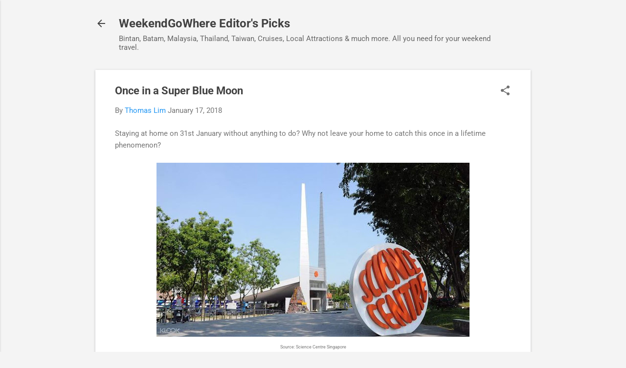

--- FILE ---
content_type: text/plain
request_url: https://www.google-analytics.com/j/collect?v=1&_v=j102&a=1478991330&t=pageview&_s=1&dl=http%3A%2F%2Fblog.weekendgowhere.sg%2F2018%2F01%2Fonce-in-super-blue-moon.html&ul=en-us%40posix&dt=Once%20in%20a%20Super%20Blue%20Moon&sr=1280x720&vp=1280x720&_u=IEBAAEABAAAAACAAI~&jid=258329143&gjid=300922509&cid=1837475931.1768907400&tid=UA-77851951-1&_gid=1149930395.1768907400&_r=1&_slc=1&z=1874682869
body_size: -452
content:
2,cG-T0BVK6X1GY